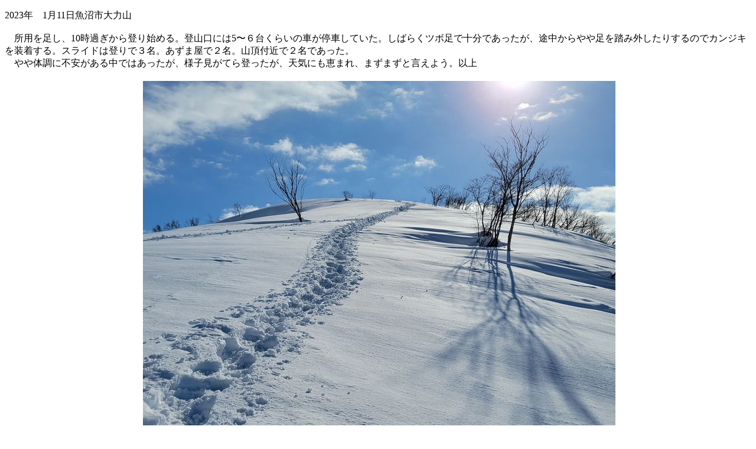

--- FILE ---
content_type: text/html
request_url: http://ookumosawa.net/350111dairikiyama.html
body_size: 2038
content:
<!DOCTYPE HTML PUBLIC "-//W3C//DTD HTML 4.01 Transitional//EN" "http://www.w3.org/TR/html4/loose.dtd">
<html lang="ja">
<head>
<meta http-equiv="Content-Type" content="text/html; charset=UTF-8">
<meta http-equiv="Content-Style-Type" content="text/css">
<meta name="GENERATOR" content="JustSystems Homepage Builder Version 22.0.1.0 for Windows">
<title></title>
</head>
<body>
<p>2023年　1月11日魚沼市大力山<br>
<br>
　所用を足し、10時過ぎから登り始める。登山口には5〜６台くらいの車が停車していた。しばらくツボ足で十分であったが、途中からやや足を踏み外したりするのでカンジキを装着する。スライドは登りで３名。あずま屋で２名。山頂付近で２名であった。<br>
　やや体調に不安がある中ではあったが、様子見がてら登ったが、天気にも恵まれ、まずまずと言えよう。以上<br>
</p>
<div align="center">
  <table>
    <tbody>
      <tr>
        <td>&nbsp;<img src="350111dairikiyama1.jpg" width="800" height="600" border="0"></td>
      </tr>
      <tr>
        <td>&nbsp;</td>
      </tr>
      <tr>
        <td><img src="350111dairikiyama2.jpg" width="800" height="600" border="0">&nbsp;</td>
      </tr>
      <tr>
        <td>&nbsp;</td>
      </tr>
      <tr>
        <td><img src="350111dairikiyama3.jpg" width="800" height="600" border="0">&nbsp;</td>
      </tr>
      <tr>
        <td>山頂手前東屋&nbsp;</td>
      </tr>
      <tr>
        <td>&nbsp;<img src="350111dairikiyama4.jpg" width="800" height="600" border="0"></td>
      </tr>
      <tr>
        <td>山頂から東屋&nbsp;</td>
      </tr>
    </tbody>
  </table>
</div>
<table>
  <tbody>
    <tr>
      <td><a href="index.html">トップへ&nbsp;</a></td>
    </tr>
    <tr>
      <td><a href="2023yamaaruki.html">&nbsp;2023年山歩きへ</a></td>
    </tr>
    <tr>
      <td><a href="sankaibetuyamayukikiroku.html">&nbsp;山塊別山行き記録へ</a></td>
    </tr>
  </tbody>
</table>
</body>
</html>